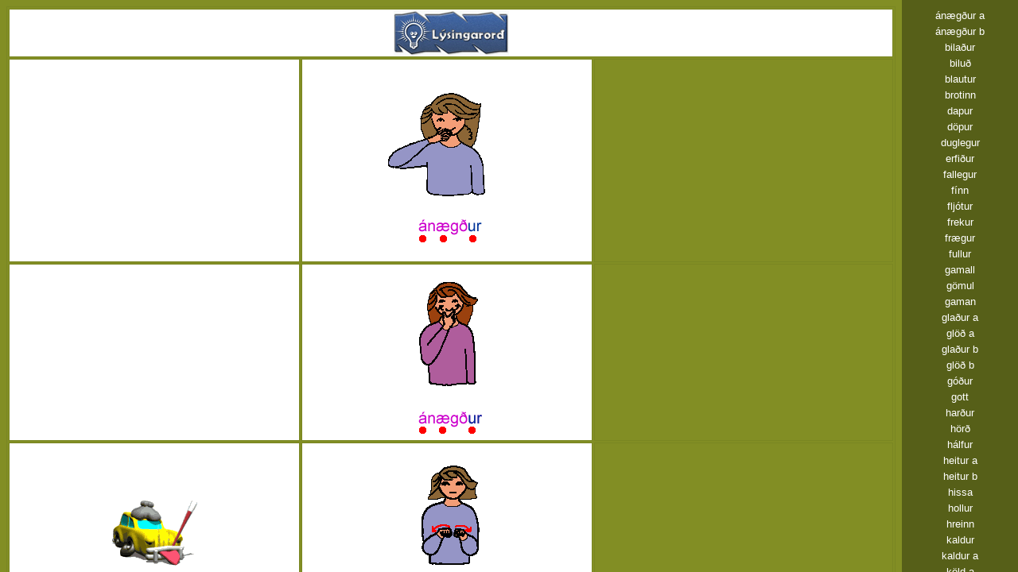

--- FILE ---
content_type: text/html
request_url: http://tmt.is/lysingarord2.htm
body_size: 452
content:
<html>

<head>
<title>L�singaror�</title>
<meta name="GENERATOR" content="Microsoft FrontPage 6.0">
</head>

<frameset framespacing="0" border="false" frameborder="0" rows="*">
  <frameset cols="100%,146">
    <frame name="contents" target="main" src="lysingarord.htm" scrolling="auto"
    style="font-family: Arial; font-size: 9pt">
    <frame name="main" src="lysingarordlinkar.htm" scrolling="auto" target="contents">
  </frameset>
  <noframes>
  <body>
  <p>This page uses frames, but your browser doesn't support them.</p>
  </body>
  </noframes>
</frameset>
</html>


--- FILE ---
content_type: text/html
request_url: http://tmt.is/lysingarord.htm
body_size: 2121
content:
<html>

<head>
<title>L�singaror�</title>
<style type="text/css">
BODY 
{scrollbar-face-color: #798622; scrollbar-shadow-color: #30340E; 
scrollbar-highlight-color: #D8E28B; scrollbar-3dlight-color: #D8E28B; 
scrollbar-darkshadow-color: #30340E; scrollbar-track-color: #FFFFFF;
scrollbar-arrow-color: #CCCCCC}
</style>
<meta name="GENERATOR" content="Microsoft FrontPage 6.0">
<base target="contents">
<meta name="Microsoft Border" content="none">
</head>

<body bgcolor="#828E24" text="#FFFFFF" link="#FFFFFF" vlink="#FFFFFF" alink="#FFFFFF">

<table border="1" width="100%" bordercolor="#798622" bordercolorlight="#D8E28B"
bordercolordark="#30340E" height="4228">
  <tr>
    <td width="100%" colspan="3" height="23" bgcolor="#FFFFFF">
	<p align="center">
	<img border="0" src="images/takkar/lysingarordtakki.jpg" width="145" height="57"></td>
  </tr>
  <tr>
    <td width="33%" bgcolor="#FFFFFF" bordercolor="#8A8A8A" bordercolorlight="#D2D2D2"
    bordercolordark="#3E3E3E" height="256"></td>
    <td width="33%" bgcolor="#FFFFFF" align="center" height="256"><a href="taknin/anaegdura.htm"><img
    src="images/takn/anaegdur-atakn.gif" width="180" height="219"></a></td>
    <td width="34%" height="256"></td>
  </tr>
  <tr>
    <td width="33%" bgcolor="#FFFFFF" bordercolor="#8A8A8A" bordercolorlight="#D2D2D2"
    bordercolordark="#3E3E3E" height="223"></td>
    <td width="33%" bgcolor="#FFFFFF" align="center" height="223"><a href="taknin/anaegdurb.htm"><img
    src="images/takn/anaegdur-btakn.gif" width="180" height="219"></a></td>
    <td width="34%" height="223"></td>
  </tr>
  <tr>
    <td width="33%" bgcolor="#FFFFFF" bordercolor="#8A8A8A" bordercolorlight="#D2D2D2"
    bordercolordark="#3E3E3E" height="223"><p align="center"><img
    src="images/animation/biladur.gif" width="115" height="110"></td>
    <td width="33%" bgcolor="#FFFFFF" align="center" height="223"><a href="taknin/biladur.htm"><img
    src="images/takn/biladurtakn.gif" width="180" height="219"></a></td>
    <td width="34%" height="223"></td>
  </tr>
  <tr>
    <td width="33%" bgcolor="#FFFFFF" bordercolor="#8A8A8A" bordercolorlight="#D2D2D2"
    bordercolordark="#3E3E3E" height="223"></td>
    <td width="33%" bgcolor="#FFFFFF" align="center" height="223"><a href="taknin/bilud.htm"><img
    src="images/takn/biludtakn.gif" width="180" height="219"></a></td>
    <td width="34%" height="223"></td>
  </tr>
  <tr>
    <td width="33%" bgcolor="#FFFFFF" bordercolor="#8A8A8A" bordercolorlight="#D2D2D2"
    bordercolordark="#3E3E3E" height="223"></td>
    <td width="33%" bgcolor="#FFFFFF" align="center" height="223"><a href="taknin/blautur.htm"><img
    src="images/takn/blauturtakn.gif" alt="blauturtakn.gif (3301 bytes)" width="180" height="219"></a></td>
    <td width="34%" height="223"></td>
  </tr>
  <tr>
    <td width="33%" bgcolor="#FFFFFF" bordercolor="#8A8A8A" bordercolorlight="#D2D2D2"
    bordercolordark="#3E3E3E" height="223"></td>
    <td width="33%" bgcolor="#FFFFFF" align="center" height="223"><a href="taknin/brotinn.htm"><img
    src="images/takn/brotinntakn.gif" width="180" height="219"></a></td>
    <td width="34%" height="223"></td>
  </tr>
  <tr>
    <td width="33%" bgcolor="#FFFFFF" bordercolor="#8A8A8A" bordercolorlight="#D2D2D2"
    bordercolordark="#3E3E3E" height="223"></td>
    <td width="33%" bgcolor="#FFFFFF" align="center" height="223"><a href="taknin/dapur.htm"><img
    src="images/takn/dapurtakn.gif" width="180" height="219"></a></td>
    <td width="34%" height="223"></td>
  </tr>
  <tr>
    <td width="33%" bgcolor="#FFFFFF" bordercolor="#8A8A8A" bordercolorlight="#D2D2D2"
    bordercolordark="#3E3E3E" height="223"></td>
    <td width="33%" bgcolor="#FFFFFF" align="center" height="223"><a href="taknin/duglegur.htm"><img
    src="images/takn/duglegurtakn.gif" width="180" height="219"></a></td>
    <td width="34%" height="223"></td>
  </tr>
  <tr>
    <td width="33%" bgcolor="#FFFFFF" bordercolor="#8A8A8A" bordercolorlight="#D2D2D2"
    bordercolordark="#3E3E3E" height="223"></td>
    <td width="33%" bgcolor="#FFFFFF" align="center" height="223"><a href="taknin/erfidur.htm"><img
    src="images/takn/erfidurtakn.gif" width="180" height="219"></a></td>
    <td width="34%" height="223"></td>
  </tr>
  <tr>
    <td width="33%" bgcolor="#FFFFFF" bordercolor="#8A8A8A" bordercolorlight="#D2D2D2"
    bordercolordark="#3E3E3E" height="223"></td>
    <td width="33%" bgcolor="#FFFFFF" align="center" height="223"><a href="taknin/fallegur.htm"><img
    src="images/takn/fallegurtakn.gif" width="180" height="219"></a></td>
    <td width="34%" height="223"></td>
  </tr>
  <tr>
    <td width="33%" bgcolor="#FFFFFF" bordercolor="#8A8A8A" bordercolorlight="#D2D2D2"
    bordercolordark="#3E3E3E" height="223"></td>
    <td width="33%" bgcolor="#FFFFFF" align="center" height="223"><a href="taknin/finn.htm"><img
    src="images/takn/finntakn.gif" width="180" height="219"></a></td>
    <td width="34%" height="223"></td>
  </tr>
  <tr>
    <td width="33%" bgcolor="#FFFFFF" bordercolor="#8A8A8A" bordercolorlight="#D2D2D2"
    bordercolordark="#3E3E3E" height="223"></td>
    <td width="33%" bgcolor="#FFFFFF" align="center" height="223"><a href="taknin/fljotur.htm"><img
    src="images/takn/fljoturtakn.gif" alt="fljoturtakn.gif (6044 bytes)" width="180" height="219"></a></td>
    <td width="34%" height="223"></td>
  </tr>
  <tr>
    <td width="33%" bgcolor="#FFFFFF" bordercolor="#8A8A8A" bordercolorlight="#D2D2D2"
    bordercolordark="#3E3E3E" height="223"></td>
    <td width="33%" bgcolor="#FFFFFF" align="center" height="223"><a href="taknin/frekur.htm"><img
    src="images/takn/frekurtakn.gif" width="180" height="219"></a></td>
    <td width="34%" height="223"></td>
  </tr>
  <tr>
    <td width="33%" bgcolor="#FFFFFF" bordercolor="#8A8A8A" bordercolorlight="#D2D2D2"
    bordercolordark="#3E3E3E" height="223"></td>
    <td width="33%" bgcolor="#FFFFFF" align="center" height="223"><a href="taknin/fraegur.htm"><img
    src="images/takn/fraegurtakn.gif" width="180" height="219"></a></td>
    <td width="34%" height="223"></td>
  </tr>
  <tr>
    <td width="33%" bgcolor="#FFFFFF" bordercolor="#8A8A8A" bordercolorlight="#D2D2D2"
    bordercolordark="#3E3E3E" height="223"></td>
    <td width="33%" bgcolor="#FFFFFF" align="center" height="223"><a href="taknin/fullur.htm"><img
    src="images/takn/fullurtakn.gif" width="180" height="219"></a></td>
    <td width="34%" height="223"></td>
  </tr>
  <tr>
    <td width="33%" bgcolor="#FFFFFF" bordercolor="#8A8A8A" bordercolorlight="#D2D2D2"
    bordercolordark="#3E3E3E" height="223"></td>
    <td width="33%" bgcolor="#FFFFFF" align="center" height="223"><a href="taknin/gamall.htm"><img
    src="images/takn/gamall-gomultakn.gif" width="180" height="219"></a></td>
    <td width="34%" height="223"></td>
  </tr>
  <tr>
    <td width="33%" bgcolor="#FFFFFF" bordercolor="#8A8A8A" bordercolorlight="#D2D2D2"
    bordercolordark="#3E3E3E" height="223"></td>
    <td width="33%" bgcolor="#FFFFFF" align="center" height="223"><a href="taknin/gaman.htm"><img
    src="images/takn/gamantakn.gif" width="180" height="219"></a></td>
    <td width="34%" height="223"></td>
  </tr>
  <tr>
    <td width="33%" bgcolor="#FFFFFF" bordercolor="#8A8A8A" bordercolorlight="#D2D2D2"
    bordercolordark="#3E3E3E" height="223"></td>
    <td width="33%" bgcolor="#FFFFFF" align="center" height="223"><a href="taknin/gladura.htm"><img
    src="images/takn/gladur-atakn.gif" width="180" height="219"></a></td>
    <td width="34%" height="223"></td>
  </tr>
  <tr>
    <td width="33%" bgcolor="#FFFFFF" bordercolor="#8A8A8A" bordercolorlight="#D2D2D2"
    bordercolordark="#3E3E3E" height="223"></td>
    <td width="33%" bgcolor="#FFFFFF" align="center" height="223"><a href="taknin/gladurb.htm"><img
    src="images/takn/gladur-btakn.gif" width="180" height="219"></a></td>
    <td width="34%" height="223"></td>
  </tr>
  <tr>
    <td width="33%" bgcolor="#FFFFFF" bordercolor="#8A8A8A" bordercolorlight="#D2D2D2"
    bordercolordark="#3E3E3E" height="223"></td>
    <td width="33%" bgcolor="#FFFFFF" align="center" height="223"><a href="taknin/godur.htm"><img
    src="images/takn/godurtakn.gif" width="180" height="219"></a></td>
    <td width="34%" height="223"></td>
  </tr>
  <tr>
    <td width="33%" bgcolor="#FFFFFF" bordercolor="#8A8A8A" bordercolorlight="#D2D2D2"
    bordercolordark="#3E3E3E" height="19">
	<p align="center">
	<img border="0" src="images/animation/smakkast%20vel.gif" width="110" height="76"></td>
    <td width="33%" bgcolor="#FFFFFF" align="center" height="19"><a href="taknin/gott.htm"><img
    src="images/takn/gotttakn.gif" width="180" height="219"></a></td>
    <td width="34%" height="19"></td>
  </tr>
  <tr>
    <td width="33%" bgcolor="#FFFFFF" bordercolor="#8A8A8A" bordercolorlight="#D2D2D2"
    bordercolordark="#3E3E3E" height="219"></td>
    <td width="33%" bgcolor="#FFFFFF" align="center" height="219"><a href="taknin/hardur.htm"><img
    src="images/takn/hardur-hordtakn.gif" width="180" height="219"></a></td>
    <td width="34%" height="219"></td>
  </tr>
  <tr>
    <td width="33%" bgcolor="#FFFFFF" bordercolor="#8A8A8A" bordercolorlight="#D2D2D2"
    bordercolordark="#3E3E3E" height="219"></td>
    <td width="33%" bgcolor="#FFFFFF" align="center" height="219"><a href="taknin/halfur.htm"><img
    src="images/takn/halfurtakn.gif" width="180" height="219"></a></td>
    <td width="34%" height="219"></td>
  </tr>
  <tr>
    <td width="33%" bgcolor="#FFFFFF" bordercolor="#8A8A8A" bordercolorlight="#D2D2D2"
    bordercolordark="#3E3E3E" height="219"></td>
    <td width="33%" bgcolor="#FFFFFF" align="center" height="219"><a href="taknin/heitur.htm"><img
    src="images/takn/heiturtakn.gif" width="180" height="219"></a></td>
    <td width="34%" height="219"></td>
  </tr>
  <tr>
    <td width="33%" bgcolor="#FFFFFF" bordercolor="#8A8A8A" bordercolorlight="#D2D2D2"
    bordercolordark="#3E3E3E" height="219"></td>
    <td width="33%" bgcolor="#FFFFFF" align="center" height="219"><a href="taknin/heiturb.htm"><img
    src="images/takn/heitur-btakn.gif" width="180" height="219"></a></td>
    <td width="34%" height="219"></td>
  </tr>
  <tr>
    <td width="33%" bgcolor="#FFFFFF" bordercolor="#8A8A8A" bordercolorlight="#D2D2D2"
    bordercolordark="#3E3E3E" height="219"></td>
    <td width="33%" bgcolor="#FFFFFF" align="center" height="219"><a href="taknin/hissa.htm"><img
    src="images/takn/hissatakn.gif" alt="hissatakn.gif (3049 bytes)" width="180" height="219"></a></td>
    <td width="34%" height="219"></td>
  </tr>
  <tr>
    <td width="33%" bgcolor="#FFFFFF" bordercolor="#8A8A8A" bordercolorlight="#D2D2D2"
    bordercolordark="#3E3E3E" height="219"></td>
    <td width="33%" bgcolor="#FFFFFF" align="center" height="219"><a href="taknin/hollur.htm"><img
    src="images/takn/hollurtakn.gif" width="180" height="219"></a></td>
    <td width="34%" height="219"></td>
  </tr>
  <tr>
    <td width="33%" bgcolor="#FFFFFF" bordercolor="#8A8A8A" bordercolorlight="#D2D2D2"
    bordercolordark="#3E3E3E" height="219"></td>
    <td width="33%" bgcolor="#FFFFFF" align="center" height="219"><a href="taknin/hreinn.htm"><img
    src="images/takn/hreinntakn.gif" width="180" height="219"></a></td>
    <td width="34%" height="219"></td>
  </tr>
  <tr>
    <td width="33%" bgcolor="#FFFFFF" bordercolor="#8A8A8A" bordercolorlight="#D2D2D2"
    bordercolordark="#3E3E3E" height="219"></td>
    <td width="33%" bgcolor="#FFFFFF" align="center" height="219"><a href="taknin/kaldur.htm"><img
    src="images/takn/kaldurtakn.gif" width="180" height="219"></a></td>
    <td width="34%" height="219"></td>
  </tr>
  <tr>
    <td width="33%" bgcolor="#FFFFFF" bordercolor="#8A8A8A" bordercolorlight="#D2D2D2"
    bordercolordark="#3E3E3E" height="219"></td>
    <td width="33%" bgcolor="#FFFFFF" align="center" height="219"><a href="taknin/kaldurb.htm"><img
    src="images/takn/kaldur-btakn.gif" width="180" height="219"></a></td>
    <td width="34%" height="219"></td>
  </tr>
  <tr>
    <td width="33%" bgcolor="#FFFFFF" bordercolor="#8A8A8A" bordercolorlight="#D2D2D2"
    bordercolordark="#3E3E3E" height="219">&nbsp;</td>
    <td width="33%" bgcolor="#FFFFFF" align="center" height="219"><a href="taknin/kaldur-c.htm"><img border="0" src="images/takn/kaldur-ctakn.gif" width="180" height="219"></a></td>
    <td width="34%" height="219"></td>
  </tr>
  <tr>
    <td width="33%" bgcolor="#FFFFFF" bordercolor="#8A8A8A" bordercolorlight="#D2D2D2"
    bordercolordark="#3E3E3E" height="219">&nbsp;</td>
    <td width="33%" bgcolor="#FFFFFF" align="center" height="219"><a href="taknin/latur.htm"><img border="0" src="images/takn/laturtakn.gif" width="180" height="219"></a></td>
    <td width="34%" height="219"></td>
  </tr>
  <tr>
    <td width="33%" bgcolor="#FFFFFF" bordercolor="#8A8A8A" bordercolorlight="#D2D2D2"
    bordercolordark="#3E3E3E" height="219"></td>
    <td width="33%" bgcolor="#FFFFFF" align="center" height="219"><a href="taknin/leidinlegur.htm"><img
    src="images/takn/leidinlegurtakn.gif" alt="leidinlegurtakn.gif (3981 bytes)" width="180" height="219"></a></td>
    <td width="34%" height="219"></td>
  </tr>
  <tr>
    <td width="33%" bgcolor="#FFFFFF" bordercolor="#8A8A8A" bordercolorlight="#D2D2D2"
    bordercolordark="#3E3E3E" height="219"></td>
    <td width="33%" bgcolor="#FFFFFF" align="center" height="219"><a href="taknin/leidur.htm"><img
    src="images/takn/leidurtakn.gif" width="180" height="219"></a></td>
    <td width="34%" height="219"></td>
  </tr>
  <tr>
    <td width="33%" bgcolor="#FFFFFF" bordercolor="#8A8A8A" bordercolorlight="#D2D2D2"
    bordercolordark="#3E3E3E" height="219">&nbsp;</td>
    <td width="33%" bgcolor="#FFFFFF" align="center" height="219"><a href="taknin/lettur.htm"><img border="0" src="images/takn/letturtakn.gif" width="180" height="219"></a></td>
    <td width="34%" height="219"></td>
  </tr>
  <tr>
    <td width="33%" bgcolor="#FFFFFF" bordercolor="#8A8A8A" bordercolorlight="#D2D2D2"
    bordercolordark="#3E3E3E" height="219"></td>
    <td width="33%" bgcolor="#FFFFFF" align="center" height="219"><a href="taknin/litilla.htm"><img
    src="images/takn/litill-atakn.gif" width="180" height="219"></a></td>
    <td width="34%" height="219"></td>
  </tr>
  <tr>
    <td width="33%" bgcolor="#FFFFFF" bordercolor="#8A8A8A" bordercolorlight="#D2D2D2"
    bordercolordark="#3E3E3E" height="219"></td>
    <td width="33%" bgcolor="#FFFFFF" align="center" height="219"><a href="taknin/litillb.htm"><img
    src="images/takn/litill-btakn.gif" alt="litill-btakn.gif (2698 bytes)" width="180" height="219"></a></td>
    <td width="34%" height="219"></td>
  </tr>
  <tr>
    <td width="33%" bgcolor="#FFFFFF" bordercolor="#8A8A8A" bordercolorlight="#D2D2D2"
    bordercolordark="#3E3E3E" height="219"></td>
    <td width="33%" bgcolor="#FFFFFF" align="center" height="219"><a href="taknin/ljotur.htm"><img
    src="images/takn/ljoturtakn.gif" width="180" height="219"></a></td>
    <td width="34%" height="219"></td>
  </tr>
  <tr>
    <td width="33%" bgcolor="#FFFFFF" bordercolor="#8A8A8A" bordercolorlight="#D2D2D2"
    bordercolordark="#3E3E3E" height="219">&nbsp;</td>
    <td width="33%" bgcolor="#FFFFFF" align="center" height="219"><a href="taknin/margir.htm"><img border="0" src="images/takn/margirtakn.gif" width="180" height="219"></a></td>
    <td width="34%" height="219"></td>
  </tr>
  <tr>
    <td width="33%" bgcolor="#FFFFFF" bordercolor="#8A8A8A" bordercolorlight="#D2D2D2"
    bordercolordark="#3E3E3E" height="219">&nbsp;</td>
    <td width="33%" bgcolor="#FFFFFF" align="center" height="219"><a href="taknin/meira.htm"><img border="0" src="images/takn/meiratakn.gif" width="180" height="219"></a></td>
    <td width="34%" height="219"></td>
  </tr>
  <tr>
    <td width="33%" bgcolor="#FFFFFF" bordercolor="#8A8A8A" bordercolorlight="#D2D2D2"
    bordercolordark="#3E3E3E" height="219">&nbsp;</td>
    <td width="33%" bgcolor="#FFFFFF" align="center" height="219"><a href="taknin/mikid.htm"><img border="0" src="images/takn/mikidtakn.gif" width="180" height="219"></a></td>
    <td width="34%" height="219"></td>
  </tr>
  <tr>
    <td width="33%" bgcolor="#FFFFFF" bordercolor="#8A8A8A" bordercolorlight="#D2D2D2"
    bordercolordark="#3E3E3E" height="219"></td>
    <td width="33%" bgcolor="#FFFFFF" align="center" height="219"><a href="taknin/mjukur.htm"><img
    src="images/takn/mjukurtakn.gif" width="180" height="219"></a></td>
    <td width="34%" height="219"></td>
  </tr>
  <tr>
    <td width="33%" bgcolor="#FFFFFF" bordercolor="#8A8A8A" bordercolorlight="#D2D2D2"
    bordercolordark="#3E3E3E" height="219">&nbsp;</td>
    <td width="33%" bgcolor="#FFFFFF" align="center" height="219"><a href="taknin/nyr.htm"><img border="0" src="images/takn/nyrtakn.gif" width="180" height="219"></a></td>
    <td width="34%" height="219"></td>
  </tr>
  <tr>
    <td width="33%" bgcolor="#FFFFFF" bordercolor="#8A8A8A" bordercolorlight="#D2D2D2"
    bordercolordark="#3E3E3E" height="219"></td>
    <td width="33%" bgcolor="#FFFFFF" align="center" height="219"><a href="taknin/onytur.htm"><img
    src="images/takn/onyturtakn.gif" width="180" height="219"></a></td>
    <td width="34%" height="219"></td>
  </tr>
  <tr>
    <td width="33%" bgcolor="#FFFFFF" bordercolor="#8A8A8A" bordercolorlight="#D2D2D2"
    bordercolordark="#3E3E3E" height="223">&nbsp;</td>
    <td width="33%" bgcolor="#FFFFFF" align="center" height="223"><a href="taknin/othekkur.htm"><img border="0" src="images/takn/othekkurtakn.gif" width="180" height="219"></a></td>
    <td width="34%" height="223"></td>
  </tr>
  <tr>
    <td width="33%" bgcolor="#FFFFFF" bordercolor="#8A8A8A" bordercolorlight="#D2D2D2"
    bordercolordark="#3E3E3E" height="223">&nbsp;</td>
    <td width="33%" bgcolor="#FFFFFF" align="center" height="223"><a href="taknin/othekkur-b.htm"><img border="0" src="images/takn/othekkur-btakn.gif" width="180" height="219"></a></td>
    <td width="34%" height="223"></td>
  </tr>
  <tr>
    <td width="33%" bgcolor="#FFFFFF" bordercolor="#8A8A8A" bordercolorlight="#D2D2D2"
    bordercolordark="#3E3E3E" height="223">&nbsp;</td>
    <td width="33%" bgcolor="#FFFFFF" align="center" height="223"><a href="taknin/othaegur.htm"><img border="0" src="images/takn/othaegurtakn.gif" width="180" height="219"></a></td>
    <td width="34%" height="223"></td>
  </tr>
  <tr>
    <td width="33%" bgcolor="#FFFFFF" bordercolor="#8A8A8A" bordercolorlight="#D2D2D2"
    bordercolordark="#3E3E3E" height="223">&nbsp;</td>
    <td width="33%" bgcolor="#FFFFFF" align="center" height="223"><img border="0" src="images/takn/retturtakn.gif" width="180" height="219"></td>
    <td width="34%" height="223"></td>
  </tr>
  <tr>
    <td width="33%" bgcolor="#FFFFFF" bordercolor="#8A8A8A" bordercolorlight="#D2D2D2"
    bordercolordark="#3E3E3E" height="223">
	<p align="center">
	<img border="0" src="images/animation/saman2.gif" width="200" height="200"></td>
    <td width="33%" bgcolor="#FFFFFF" align="center" height="223"><a href="taknin/saman.htm"><img border="0" src="images/takn/samantakn.gif" width="180" height="219"></a></td>
    <td width="34%" height="223"></td>
  </tr>
  <tr>
    <td width="33%" bgcolor="#FFFFFF" bordercolor="#8A8A8A" bordercolorlight="#D2D2D2"
    bordercolordark="#3E3E3E" height="223">&nbsp;</td>
    <td width="33%" bgcolor="#FFFFFF" align="center" height="223"><a href="taknin/skemmdur.htm"><img border="0" src="images/takn/skemmdurtakn.gif" width="180" height="219"></a></td>
    <td width="34%" height="223"></td>
  </tr>
  <tr>
    <td width="33%" bgcolor="#FFFFFF" bordercolor="#8A8A8A" bordercolorlight="#D2D2D2"
    bordercolordark="#3E3E3E" height="223"></td>
    <td width="33%" bgcolor="#FFFFFF" align="center" height="223"><a href="taknin/skemmtilegt.htm"><img
    src="images/takn/skemmtilegttakn.gif" width="180" height="219"></a></td>
    <td width="34%" height="223"></td>
  </tr>
  <tr>
    <td width="33%" bgcolor="#FFFFFF" bordercolor="#8A8A8A" bordercolorlight="#D2D2D2"
    bordercolordark="#3E3E3E" height="223">&nbsp;</td>
    <td width="33%" bgcolor="#FFFFFF" align="center" height="223"><a href="taknin/stor.htm"><img border="0" src="images/takn/stortakn.gif" width="180" height="219"></a></td>
    <td width="34%" height="223"></td>
  </tr>
  <tr>
    <td width="33%" bgcolor="#FFFFFF" bordercolor="#8A8A8A" bordercolorlight="#D2D2D2"
    bordercolordark="#3E3E3E" height="223">&nbsp;</td>
    <td width="33%" bgcolor="#FFFFFF" align="center" height="223"><a href="taknin/stor-b.htm"><img border="0" src="images/takn/stor-btakn.gif" width="180" height="219"></a></td>
    <td width="34%" height="223"></td>
  </tr>
  <tr>
    <td width="33%" bgcolor="#FFFFFF" bordercolor="#8A8A8A" bordercolorlight="#D2D2D2"
    bordercolordark="#3E3E3E" height="223">
	<p align="center">
	<img border="0" src="images/animation/svangur.gif" width="200" height="200"></td>
    <td width="33%" bgcolor="#FFFFFF" align="center" height="223"><a href="taknin/svangur.htm"><img
    src="images/takn/svangur-svongtakn.gif" width="180" height="219"></a></td>
    <td width="34%" height="223"></td>
  </tr>
  <tr>
    <td width="33%" bgcolor="#FFFFFF" bordercolor="#8A8A8A" bordercolorlight="#D2D2D2"
    bordercolordark="#3E3E3E" height="223">&nbsp;</td>
    <td width="33%" bgcolor="#FFFFFF" align="center" height="223"><a href="taknin/ungur.htm"><img
    src="images/takn/ungurtakn.gif" width="180" height="219"></a></td>
    <td width="34%" height="223"></td>
  </tr>
  <tr>
    <td width="33%" bgcolor="#FFFFFF" bordercolor="#8A8A8A" bordercolorlight="#D2D2D2"
    bordercolordark="#3E3E3E" height="223"></td>
    <td width="33%" bgcolor="#FFFFFF" align="center" height="223"><a href="taknin/veikur.htm"><img
    src="images/takn/veikurtakn.gif" width="180" height="219"></a></td>
    <td width="34%" height="223"></td>
  </tr>
  <tr>
    <td width="33%" bgcolor="#FFFFFF" bordercolor="#8A8A8A" bordercolorlight="#D2D2D2"
    bordercolordark="#3E3E3E" height="223"></td>
    <td width="33%" bgcolor="#FFFFFF" align="center" height="223"><a href="taknin/thungur.htm"><img
    src="images/takn/thungurtakn.gif" width="180" height="219"></a></td>
    <td width="34%" height="223"></td>
  </tr>
  <tr>
    <td width="33%" bgcolor="#FFFFFF" bordercolor="#8A8A8A" bordercolorlight="#D2D2D2"
    bordercolordark="#3E3E3E" height="223"></td>
    <td width="33%" bgcolor="#FFFFFF" align="center" height="223"><a href="taknin/thurr.htm"><img
    src="images/takn/thurrtakn.gif" width="180" height="219"></a></td>
    <td width="34%" height="223"></td>
  </tr>
  <tr>
    <td width="33%" bgcolor="#FFFFFF" bordercolor="#8A8A8A" bordercolorlight="#D2D2D2"
    bordercolordark="#3E3E3E" height="223"></td>
    <td width="33%" bgcolor="#FFFFFF" align="center" height="223"><a href="taknin/thyrstur.htm"><img
    src="images/takn/thyrsturtakn.gif" width="180" height="219"></a></td>
    <td width="34%" height="223"></td>
  </tr>
</table>
</body>
</html>


--- FILE ---
content_type: text/html
request_url: http://tmt.is/lysingarordlinkar.htm
body_size: 1125
content:
<html>

<head>
<title>linkar</title>
<style type="text/css">
BODY 
{scrollbar-face-color: #798622; scrollbar-shadow-color: #30340E; 
scrollbar-highlight-color: #D8E28B; scrollbar-3dlight-color: #D8E28B; 
scrollbar-darkshadow-color: #30340E; scrollbar-track-color: #FFFFFF;
scrollbar-arrow-color: #CCCCCC}
</style>
<meta name="GENERATOR" content="Microsoft FrontPage 6.0">
<base target="contents">

<meta name="Microsoft Border" content="none"></head>

<body bgcolor="#565F18" text="#FFFFFF" link="#BFE7EE" vlink="#C0C0C0" alink="#FFFFFF" leftmargin="2">

<table border="0" width="100%" id="table1" cellspacing="3">
	<tr>
		<td>

<p align="center"><font face="Arial"><small>�n�g�ur a</small></font></p>
		</td>
	</tr>
	<tr>
		<td>

<p align="center"><font face="Arial">
<small>�n�g�ur b</small></font></p>
		</td>
	</tr>
	<tr>
		<td>

<p align="center"><font face="Arial">
<small>bila�ur</small></font></p>
		</td>
	</tr>
	<tr>
		<td>

<p align="center"><font face="Arial">
<small>bilu�</small></font></p>
		</td>
	</tr>
	<tr>
		<td>

<p align="center"><font face="Arial">
<small>blautur</small></font></p>
		</td>
	</tr>
	<tr>
		<td>

<p align="center"><font face="Arial">
<small>brotinn</small></font></p>
		</td>
	</tr>
	<tr>
		<td>

<p align="center"><font face="Arial">
<small>dapur</small></font></p>
		</td>
	</tr>
	<tr>
		<td>

<p align="center"><font face="Arial">
<small>d�pur</small></font></p>
		</td>
	</tr>
	<tr>
		<td>

<p align="center"><font face="Arial">
<small>duglegur</small></font></p>
		</td>
	</tr>
	<tr>
		<td>

<p align="center"><font face="Arial">
<small>erfi�ur</small></font></p>
		</td>
	</tr>
	<tr>
		<td>

<p align="center"><font face="Arial">
<small>fallegur</small></font></p>
		</td>
	</tr>
	<tr>
		<td>

<p align="center"><font face="Arial">
<small>f�nn</small></font></p>
		</td>
	</tr>
	<tr>
		<td>

<p align="center"><font face="Arial">
<small>flj�tur</small></font></p>
		</td>
	</tr>
	<tr>
		<td>

<p align="center"><font face="Arial">
<small>frekur</small></font></p>
		</td>
	</tr>
	<tr>
		<td>

<p align="center"><font face="Arial">
<small>fr�gur</small></font></p>
		</td>
	</tr>
	<tr>
		<td>

<p align="center"><font face="Arial">
<small>fullur</small></font></p>
		</td>
	</tr>
	<tr>
		<td>

<p align="center"><font face="Arial">
<small>gamall</small></font></p>
		</td>
	</tr>
	<tr>
		<td>

<p align="center"><font face="Arial">
<small>g�mul</small></font></p>
		</td>
	</tr>
	<tr>
		<td>

<p align="center"><font face="Arial">
<small>gaman</small></font></p>
		</td>
	</tr>
	<tr>
		<td>

<p align="center"><font face="Arial">
<small>gla�ur a</small></font></p>
		</td>
	</tr>
	<tr>
		<td>

<p align="center"><font face="Arial">
<small>gl�� a</small></font></p>
		</td>
	</tr>
	<tr>
		<td>

<p align="center"><font face="Arial">
<small>gla�ur b</small></font></p>
		</td>
	</tr>
	<tr>
		<td>

<p align="center"><font face="Arial">
<small>gl�� b</small></font></p>
		</td>
	</tr>
	<tr>
		<td>

<p align="center"><font face="Arial">
<small>g��ur</small></font></p>
		</td>
	</tr>
	<tr>
		<td>

<p align="center"><font face="Arial">
<small>gott</small></font></p>
		</td>
	</tr>
	<tr>
		<td>

<p align="center"><font face="Arial">
<small>har�ur</small></font></p>
		</td>
	</tr>
	<tr>
		<td>

<p align="center"><font face="Arial">
<small>h�r�</small></font></p>
		</td>
	</tr>
	<tr>
		<td>

<p align="center"><font face="Arial">
<small>h�lfur</small></font></p>
		</td>
	</tr>
	<tr>
		<td>

<p align="center"><font face="Arial">
<small>heitur a</small></font></p>
		</td>
	</tr>
	<tr>
		<td>

<p align="center"><font face="Arial">
<small>heitur b</small></font></p>
		</td>
	</tr>
	<tr>
		<td>

<p align="center"><font face="Arial">
<small>hissa</small></font></p>
		</td>
	</tr>
	<tr>
		<td>

<p align="center"><font face="Arial">
<small>hollur</small></font></p>
		</td>
	</tr>
	<tr>
		<td>

<p align="center"><font face="Arial">
<small>hreinn</small></font></p>
		</td>
	</tr>
	<tr>
		<td>

<p align="center"><font face="Arial">
<small>
<span lang="is">kaldur</span></small></font></p>
		</td>
	</tr>
	<tr>
		<td>

<p align="center"><font face="Arial">
<small>kaldur a</small></font></p>
		</td>
	</tr>
	<tr>
		<td>

<p align="center"><font face="Arial">
<small>k�ld a</small></font></p>
		</td>
	</tr>
	<tr>
		<td>

<p align="center"><font face="Arial">
<small>kaldur b</small></font></p>
		</td>
	</tr>
	<tr>
		<td>

<p align="center"><font face="Arial">
<small>k�ld b</small></font></p>
		</td>
	</tr>
	<tr>
		<td>

<p align="center"><font face="Arial">
<small>
<span lang="is">latur</span></small></font></p>
		</td>
	</tr>
	<tr>
		<td>

<p align="center"><font face="Arial">
<small>lei�inlegur</small></font></p>
		</td>
	</tr>
	<tr>
		<td>

<p align="center"><font face="Arial">
<small>lei�ur</small></font></p>
		</td>
	</tr>
	<tr>
		<td>

<p align="center"><font face="Arial">
<small>
<span lang="is">l�ttur</span></small></font></p>
		</td>
	</tr>
	<tr>
		<td>

<p align="center"><font face="Arial">
<small>l�till a</small></font></p>
		</td>
	</tr>
	<tr>
		<td>

<p align="center"><font face="Arial">
<small>l�till b</small></font></p>
		</td>
	</tr>
	<tr>
		<td>

<p align="center"><font face="Arial">
<small>lj�tur</small></font></p>
		</td>
	</tr>
	<tr>
		<td>

<p align="center"><font face="Arial">
<small>
<span lang="is">margir</span></small></font></p>
		</td>
	</tr>
	<tr>
		<td>

<p align="center"><font face="Arial">
<small>
<span lang="is">meira</span></small></font></p>
		</td>
	</tr>
	<tr>
		<td>

<p align="center"><font face="Arial">
<small>
<span lang="is">miki�</span></small></font></p>
		</td>
	</tr>
	<tr>
		<td>

<p align="center"><font face="Arial">
<small>mj�kur</small></font></p>
		</td>
	</tr>
	<tr>
		<td>

<p align="center"><font face="Arial">
<small>
<span lang="is">n�r</span></small></font></p>
		</td>
	</tr>
	<tr>
		<td>

<p align="center"><font face="Arial">
<small>�n�tur</small></font></p>
		</td>
	</tr>
	<tr>
		<td>

<p align="center"><font face="Arial">
<small>
<span lang="is">��ekkur</span></small></font></p>
		</td>
	</tr>
	<tr>
		<td>

<p align="center"><font face="Arial">
<small>
<span lang="is">��ekkur</span></small></font></p>
		</td>
	</tr>
	<tr>
		<td>

<p align="center"><font face="Arial">
<small>
<span lang="is">���gur</span></small></font></p>
		</td>
	</tr>
	<tr>
		<td>

<p align="center"><font face="Arial">
<small>
<span lang="is">r�ttur</span></small></font></p>
		</td>
	</tr>
	<tr>
		<td>

<p align="center"><font face="Arial">
<small>
<span lang="is">saman</span></small></font></p>
		</td>
	</tr>
	<tr>
		<td>

<p align="center"><font face="Arial">
<small>
<span lang="is">skemmdur</span></small></font></p>
		</td>
	</tr>
	<tr>
		<td>

<p align="center"><font face="Arial">
<small>skemmtilegt</small></font></p>
		</td>
	</tr>
	<tr>
		<td>

<p align="center"><font face="Arial">
<small>
<span lang="is">st�r a</span></small></font></p>
		</td>
	</tr>
	<tr>
		<td>

<p align="center"><font face="Arial">
<small>
<span lang="is">st�r b</span></small></font></p>
		</td>
	</tr>
	<tr>
		<td>

<p align="center"><font face="Arial">
<small>svangur</small></font></p>
		</td>
	</tr>
	<tr>
		<td>

<p align="center"><font face="Arial">
<small>sv�ng</small></font></p>
		</td>
	</tr>
	<tr>
		<td>

<p align="center"><font face="Arial">
<small>ungur</small></font></p>
		</td>
	</tr>
	<tr>
		<td>

<p align="center"><font face="Arial">
<small>veikur</small></font></p>
		</td>
	</tr>
	<tr>
		<td>

<p align="center"><font face="Arial">
<small>�ungur</small></font></p>
		</td>
	</tr>
	<tr>
		<td>

<p align="center"><font face="Arial">
<small>�urr</small></font></p>
		</td>
	</tr>
	<tr>
		<td>

<p align="center"><font face="Arial">
<small>�yrstur</small></font></p>
		</td>
	</tr>
</table>
</body>
</html>
